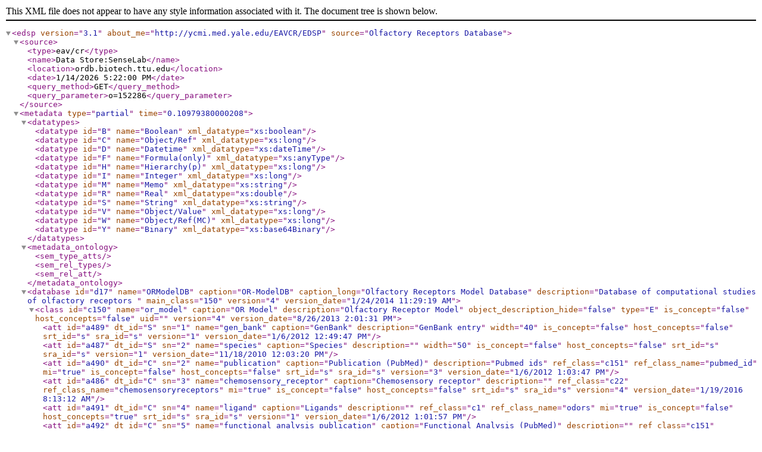

--- FILE ---
content_type: text/XML; charset=utf-8
request_url: https://ordb.biotech.ttu.edu/_site/api/xmldata?o=152286
body_size: 1755
content:
<?xml version="1.0"?>
<edsp version="3.1" about_me="http://ycmi.med.yale.edu/EAVCR/EDSP" source="Olfactory Receptors Database">
  <source>
    <type>eav/cr</type>
    <name>Data Store:SenseLab</name>
    <location>ordb.biotech.ttu.edu</location>
    <date>1/14/2026 5:22:00 PM</date>
    <query_method>GET</query_method>
    <query_parameter>o=152286</query_parameter>
  </source>
  <metadata type="partial" time="0.10979380000208">
    <datatypes>
      <datatype id="B" name="Boolean" xml_datatype="xs:boolean" />
      <datatype id="C" name="Object/Ref" xml_datatype="xs:long" />
      <datatype id="D" name="Datetime" xml_datatype="xs:dateTime" />
      <datatype id="F" name="Formula(only)" xml_datatype="xs:anyType" />
      <datatype id="H" name="Hierarchy(p)" xml_datatype="xs:long" />
      <datatype id="I" name="Integer" xml_datatype="xs:long" />
      <datatype id="M" name="Memo" xml_datatype="xs:string" />
      <datatype id="R" name="Real" xml_datatype="xs:double" />
      <datatype id="S" name="String" xml_datatype="xs:string" />
      <datatype id="V" name="Object/Value" xml_datatype="xs:long" />
      <datatype id="W" name="Object/Ref(MC)" xml_datatype="xs:long" />
      <datatype id="Y" name="Binary" xml_datatype="xs:base64Binary" />
    </datatypes>
    <metadata_ontology>
      <sem_type_atts />
      <sem_rel_types />
      <sem_rel_att />
    </metadata_ontology>
    <database id="d17" name="ORModelDB" caption="OR-ModelDB" caption_long="Olfactory Receptors Model Database" description="Database of computational studies of olfactory receptors " main_class="150" version="4" version_date="1/24/2014 11:29:19 AM">
      <class id="c150" name="or_model" caption="OR Model" description="Olfactory Receptor Model" object_description_hide="false" type="E" is_concept="false" host_concepts="false" uid="" version="4" version_date="8/26/2013 2:01:31 PM">
        <att id="a489" dt_id="S" sn="1" name="gen_bank" caption="GenBank" description="GenBank entry" width="40" is_concept="false" host_concepts="false" srt_id="s" sra_id="s" version="1" version_date="1/6/2012 12:49:47 PM" />
        <att id="a487" dt_id="S" sn="2" name="species" caption="Species" description="" width="50" is_concept="false" host_concepts="false" srt_id="s" sra_id="s" version="1" version_date="11/18/2010 12:03:20 PM" />
        <att id="a490" dt_id="C" sn="2" name="publication" caption="Publication (PubMed)" description="Pubmed ids" ref_class="c151" ref_class_name="pubmed_id" mi="true" is_concept="false" host_concepts="false" srt_id="s" sra_id="s" version="3" version_date="1/6/2012 1:03:47 PM" />
        <att id="a486" dt_id="C" sn="3" name="chemosensory_receptor" caption="Chemosensory receptor" description="" ref_class="c22" ref_class_name="chemosensoryreceptors" mi="true" is_concept="false" host_concepts="false" srt_id="s" sra_id="s" version="4" version_date="1/19/2016 8:13:12 AM" />
        <att id="a491" dt_id="C" sn="4" name="ligand" caption="Ligands" description="" ref_class="c1" ref_class_name="odors" mi="true" is_concept="false" host_concepts="true" srt_id="s" sra_id="s" version="1" version_date="1/6/2012 1:01:57 PM" />
        <att id="a492" dt_id="C" sn="5" name="functional_analysis_publication" caption="Functional Analysis (PubMed)" description="" ref_class="c151" ref_class_name="pubmed_id" mi="false" is_concept="false" host_concepts="false" srt_id="s" sra_id="s" version="2" version_date="1/6/2012 1:05:59 PM" />
        <att id="a493" dt_id="S" sn="6" name="modeling_publication" caption="Modeling and Computational Analysis (PubMed)" description="" width="80" is_concept="false" host_concepts="false" srt_id="s" sra_id="s" version="1" version_date="1/6/2012 1:05:35 PM" />
        <att id="a496" dt_id="C" sn="8" name="related_model" caption="Related Models" description="" ref_class="c150" ref_class_name="or_model" mi="true" is_concept="false" host_concepts="false" srt_id="s" sra_id="s" version="1" version_date="1/6/2012 1:12:19 PM" />
        <att id="a523" dt_id="C" sn="9" name="comp_analysis_lab" caption="Computational analysis laboratory" description="Model created by research group" ref_class="c23" ref_class_name="labs" mi="false" is_concept="false" host_concepts="false" srt_id="s" sra_id="s" version="2" version_date="1/29/2014 11:33:47 AM" />
      </class>
    </database>
  </metadata>
  <data time="0.0468753999957698">
    <data_database db_id="d17">
      <data_class class_id="c150" version="4">
        <object id="o152286" name="ORModel7" description="S86 or MOR8-2 or Olfr586" uid="" version="1" version_date="1/24/2014 12:23:47 PM">
          <att_value att_id="a489" value="AF121985	" />
          <att_value att_id="a487" value="Mus Musculus" />
          <att_value att_id="a490" value="o129197" serial_no="1" value_object_name="10089886" />
          <att_value att_id="a490" value="o144787" serial_no="2" value_object_name="17569856" />
          <att_value att_id="a486" value="o1808" serial_no="1" value_object_name="ORL474" />
          <att_value att_id="a491" value="o1781" serial_no="1" value_object_name="n-NONANOIC ACID" />
          <att_value att_id="a492" value="o129197" value_object_name="10089886" />
          <att_value att_id="a493" value="24398973" />
        </object>
      </data_class>
    </data_database>
  </data>
</edsp>

